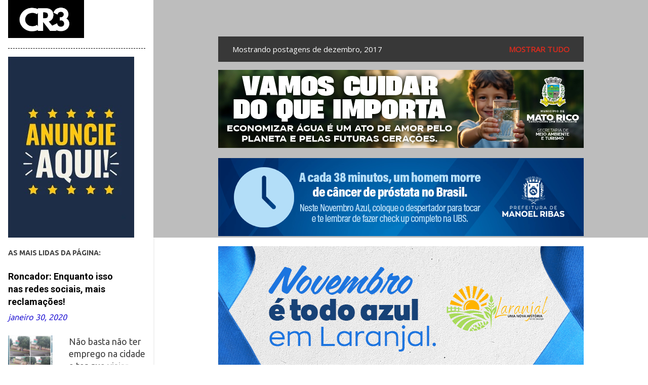

--- FILE ---
content_type: text/html; charset=utf-8
request_url: https://www.google.com/recaptcha/api2/aframe
body_size: 265
content:
<!DOCTYPE HTML><html><head><meta http-equiv="content-type" content="text/html; charset=UTF-8"></head><body><script nonce="5cNeJRL5nAYhD62_oRR5eA">/** Anti-fraud and anti-abuse applications only. See google.com/recaptcha */ try{var clients={'sodar':'https://pagead2.googlesyndication.com/pagead/sodar?'};window.addEventListener("message",function(a){try{if(a.source===window.parent){var b=JSON.parse(a.data);var c=clients[b['id']];if(c){var d=document.createElement('img');d.src=c+b['params']+'&rc='+(localStorage.getItem("rc::a")?sessionStorage.getItem("rc::b"):"");window.document.body.appendChild(d);sessionStorage.setItem("rc::e",parseInt(sessionStorage.getItem("rc::e")||0)+1);localStorage.setItem("rc::h",'1763807126205');}}}catch(b){}});window.parent.postMessage("_grecaptcha_ready", "*");}catch(b){}</script></body></html>